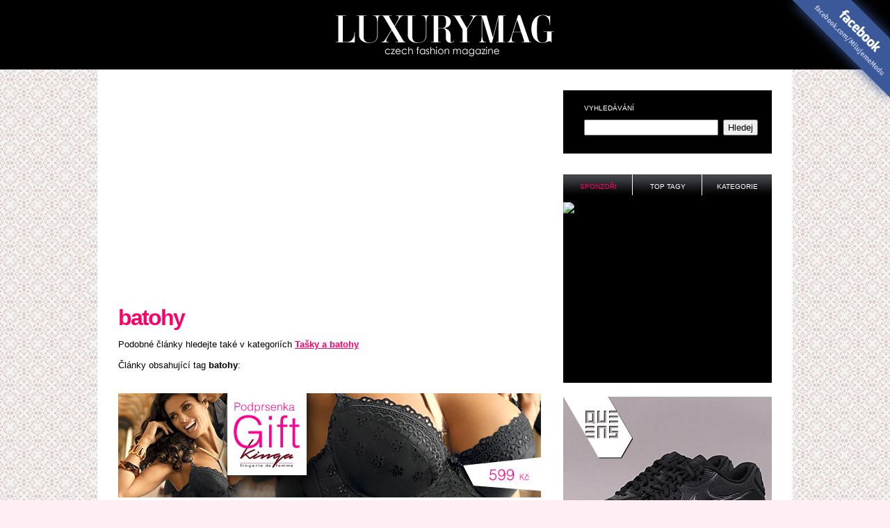

--- FILE ---
content_type: text/html; charset=UTF-8
request_url: https://www.luxurymag.cz/tagy/batohy/
body_size: 4636
content:
<!DOCTYPE html PUBLIC "-//W3C//DTD XHTML 1.0 Strict//EN" "http://www.w3.org/TR/xhtml1/DTD/xhtml1-strict.dtd">
<html xmlns="http://www.w3.org/1999/xhtml" xml:lang="cs">
<head>
	<meta http-equiv="Content-Type" content="text/html; charset=utf-8" />

	<meta name="robots" content="index, follow" />
	<meta name="author" content="all: (c) amedio.cz 2011; e-mail: info@amedio.cz" />

			<meta name="description" content="Výpis článků se štítkem batohy" />
		
			<meta name="keywords" content="batohy" />
		
			<meta property="og:title" content="batohy — LUXURYMAG" />
		
			<meta property="og:description" content="Výpis článků se štítkem batohy" />
		
			<meta property="og:image" content="https://www.luxurymag.cz/assets/clanky/2021-06/clanek11673/title_clanek11673.jpg" />
		
	<script type="text/javascript" src="/min/serve/g/default_js/1679303942/"></script>
	<link rel="stylesheet" type="text/css" href="/min/serve/g/default_css/1679303914/" />	
	
	<link rel="shortcut icon" href="/favicon.ico" />
	
	<title>batohy — LUXURYMAG</title>

</head>

<body>
	<div id='header'>		
					<p><a href='/'>Módní trendy 2018 — LUXURYMAG</a></p>
				
		<div id='logo'></div> <!-- logo -->			
	</div> <!-- header -->		

	<div id='root'>
		<div id='ad_links'><div class='content not4bbtext'><div id='ad_links'>
			<div class='content not4bbtext'>
				<script async src="//pagead2.googlesyndication.com/pagead/js/adsbygoogle.js"></script>
				<!-- Luxurymag.cz links -->
				<ins class="adsbygoogle" style="display:inline-block;width:728px;height:15px" data-ad-client="ca-pub-0888445885747128" data-ad-slot="4180694190"></ins>
				<script>
					(adsbygoogle = window.adsbygoogle || []).push({});
				</script>
			</div>
		</div></div></div>		
		<div id='window' style="position: relative;">
        
			
				<div id='leftColumn'>
						
					<div id='article'>
	<div class='heading'>
		<div id='ad_category'><div class='content not4bbtext'><div style='margin: 10px 0 0 30px;'>

<script async src="//pagead2.googlesyndication.com/pagead/js/adsbygoogle.js"></script>
<!-- Luxurymag.cz kategorie -->
<ins class="adsbygoogle"
     style="display:inline-block;width:336px;height:280px"
     data-ad-client="ca-pub-0888445885747128"
     data-ad-slot="8442690995"></ins>
<script>
(adsbygoogle = window.adsbygoogle || []).push({});
</script>

</div></div></div>		<h1>batohy</h1>	
				
			<p class='info'>Podobné články hledejte také v kategoriích					
						
							
								
						<strong><a href="/tasky-batohy/">Tašky a batohy</a></strong>
																	
						
			</p> 		
				
		<p>Články obsahující tag <strong>batohy</strong>:</p>
		<div class='cleaner'></div>		
	</div>
	
	<img style="margin:30px 0 0 30px" src="/images/banner.jpg" alt="Luxusní prádlo" />	
		
		<div class='last'>	
							<div class='item'>
					<img src="/assets/clanky/2021-06/clanek11673/small_title_clanek11673.jpg" alt="Montblanc: doplňky s puncem klasiky" />					<div class='top'>
						<h2><a title="Montblanc: doplňky s puncem klasiky" href="/novinky/11673/montblanc-doplnky-s-puncem-klasiky/">Montblanc: doplňky s puncem klasiky</a></h2>
						<p>6. července 2021</p>
					</div>		
				</div>
							<div class='item'>
					<img src="/assets/clanky/2020-02/clanek11385/small_title_clanek11385.jpg" alt="Café Evžen: „férové“ eko-oblečení" />					<div class='top'>
						<h2><a title="Café Evžen: „férové“ eko-oblečení" href="/novinky/11385/cafe-evzen-ferove-eko-obleceni/">Café Evžen: „férové“ eko-oblečení</a></h2>
						<p>16. února 2020</p>
					</div>		
				</div>
							<div class='item'>
					<img src="/assets/clanky/2019-03/clanek11188/small_title_clanek11188.jpg" alt="Multibags na IFW Amsterdam 2019 " />					<div class='top'>
						<h2><a title="Multibags na IFW Amsterdam 2019 " href="/novinky/11188/multibags-na-ifw-amsterdam-2019/">Multibags na IFW Amsterdam 2019 </a></h2>
						<p>25. března 2019</p>
					</div>		
				</div>
							<div class='item'>
					<img src="/assets/clanky/2018-11/clanek11117/small_title_clanek11117.jpg" alt="Zimní batohový speciál" />					<div class='top'>
						<h2><a title="Zimní batohový speciál" href="/novinky/11117/podzimne-zimni-batohovy-special/">Zimní batohový speciál</a></h2>
						<p>5. ledna 2019</p>
					</div>		
				</div>
							<div class='item'>
					<img src="/assets/clanky/2018-01/clanek10908/small_title_clanek10908.jpg" alt="Buďte styloví: s modními doplňky na Nila" />					<div class='top'>
						<h2><a title="Buďte styloví: s modními doplňky na Nila" href="/novinky/10908/budte-stylovi-s-modnimi-doplnky-na-nila/">Buďte styloví: s modními doplňky na Nila</a></h2>
						<p>28. února 2018</p>
					</div>		
				</div>
							<div class='item'>
					<img src="/assets/clanky/2017-09/clanek10839/small_title_clanek10839.jpg" alt="Je libo „dřevěný“ look pro podzimní čas" />					<div class='top'>
						<h2><a title="Je libo „dřevěný“ look pro podzimní čas" href="/novinky/10839/je-libo-dreveny-look-pro-podzimni-cas/">Je libo „dřevěný“ look pro podzimní čas</a></h2>
						<p>26. září 2017</p>
					</div>		
				</div>
							<div class='item'>
					<img src="/assets/clanky/2017-07/clanek10798/small_title_clanek10798.jpg" alt="I s batohem ve městě můžete obstát před módní policií" />					<div class='top'>
						<h2><a title="I s batohem ve městě můžete obstát před módní policií" href="/novinky/10798/i-s-batohem-ve-meste-muzete-obstat-pred-modni-policii/">I s batohem ve městě můžete obstát před módní policií</a></h2>
						<p>4. srpna 2017</p>
					</div>		
				</div>
							<div class='item'>
					<img src="/assets/clanky/2016-09/clanek10609/small_title_clanek10609.jpg" alt="Kultovní tašky pro dokonalý outfit od H&amp;amp;M" />					<div class='top'>
						<h2><a title="Kultovní tašky pro dokonalý outfit od H&amp;amp;M" href="/novinky/10609/kultovni-tasky-pro-dokonaly-outfit-od-h-m/">Kultovní tašky pro dokonalý outfit od H&amp;M</a></h2>
						<p>13. října 2016</p>
					</div>		
				</div>
							<div class='item'>
					<img src="/assets/clanky/2016-08/clanek10589/small_title_clanek10589.jpg" alt="Tajemství Dee &amp;amp; Ricky s Pumou!" />					<div class='top'>
						<h2><a title="Tajemství Dee &amp;amp; Ricky s Pumou!" href="/novinky/10589/tajemstvi-dee-ricky-s-pumou/">Tajemství Dee &amp; Ricky s Pumou!</a></h2>
						<p>16. září 2016</p>
					</div>		
				</div>
							<div class='item'>
					<img src="/assets/clanky/2013-04/clanek09532/small_title_clanek09532.jpg" alt="Megaskate má značkové batohy pro tebe a nejen to!" />					<div class='top'>
						<h2><a title="Megaskate má značkové batohy pro tebe a nejen to!" href="/novinky/9532/megaskate-ma-znackove-batohy-pro-tebe-a-nejen-to/">Megaskate má značkové batohy pro tebe a nejen to!</a></h2>
						<p>30. dubna 2013</p>
					</div>		
				</div>
							<div class='item'>
					<img src="/assets/clanky/2012-11/clanek09368/small_title_clanek09368.jpg" alt="Značkové batohy Dakine, Roxy, Burton a Nike" />					<div class='top'>
						<h2><a title="Značkové batohy Dakine, Roxy, Burton a Nike" href="/novinky/9368/znackove-batohy-dakine-roxy-burton-a-nike/">Značkové batohy Dakine, Roxy, Burton a Nike</a></h2>
						<p>19. listopadu 2012</p>
					</div>		
				</div>
							<div class='item'>
					<img src="/assets/clanky/2012-04/clanek09117/small_title_clanek09117.jpg" alt="Pozor, přichází skvělé trendy batohy!" />					<div class='top'>
						<h2><a title="Pozor, přichází skvělé trendy batohy!" href="/novinky/9117/pozor-prichazi-skvele-trendy-batohy/">Pozor, přichází skvělé trendy batohy!</a></h2>
						<p>21. dubna 2012</p>
					</div>		
				</div>
							<div class='item'>
					<img src="/assets/clanky/2012-03/clanek09074/small_title_clanek09074.jpg" alt="Trendy potiskem mohou být i hvězdy!" />					<div class='top'>
						<h2><a title="Trendy potiskem mohou být i hvězdy!" href="/novinky/9074/trendy-potiskem-mohou-byt-i-hvezdy/">Trendy potiskem mohou být i hvězdy!</a></h2>
						<p>24. března 2012</p>
					</div>		
				</div>
							<div class='item'>
					<img src="/assets/clanky/2012-02/clanek09034/small_title_clanek09034.jpg" alt="Semišové kabelky v zářivých barvách - to pravé pro jaro 2012" />					<div class='top'>
						<h2><a title="Semišové kabelky v zářivých barvách - to pravé pro jaro 2012" href="/novinky/9034/semisove-kabelky-v-zarivych-barvach-to-prave-pro-jaro-2012/">Semišové kabelky v zářivých barvách - to pravé pro jaro 2012</a></h2>
						<p>19. února 2012</p>
					</div>		
				</div>
							<div class='item'>
					<img src="/assets/clanky/2012-01/clanek09007/small_title_clanek09007.jpg" alt="Všehoschopné módní doplňky - Accessorize" />					<div class='top'>
						<h2><a title="Všehoschopné módní doplňky - Accessorize" href="/novinky/9007/vsehoschopne-modni-doplnky-accessorize/">Všehoschopné módní doplňky - Accessorize</a></h2>
						<p>11. února 2012</p>
					</div>		
				</div>
						<div class='cleaner'></div>
		</div>
		
		
		<div class='pager'><p><span class='empty'>&lt; Předchozí</span><span class='actPage'>1</span><a href="/tagy/batohy/page/2/">2</a><a href="/tagy/batohy/page/2/">Další &gt;</a></p></div>	
	
</div> <!-- homepage -->					
				</div> <!-- leftColumn -->
									
				<div id='rightColumn'>
					
					<div class='search'>
	<h3>Vyhledávání</h3>
	<form id="searchForm" action="/article/search/" method="post">		<fieldset>
			<input class="text" type="text" value="" name="search" id="search" />			<input class="button" type="submit" name="yt0" value="Hledej" />		</fieldset>			
	</form>
</div>

<div class='multibox'>	
			
	<h3 id='sponsor_h3' class='active' onclick='switchMultibox("sponsor");return false;'>Sponzoři</h3>
	<div id='sponsor' class='box'>
		<div class='content'>
			<div id='ad_square-top'><div class='content not4bbtext'><a href="http://www.brilianty.cz/sleva-10---na-cely-nakup-p52.html?a_box=9zwvwgdn" rel="nofollow" ><img src="https://c1018.affilbox.cz/data/kampan/1/privesky-cz-sk-300x250.jpg" width="300" height="250" alt="privesky-cz-sk-300x250.jpg" /></a></div></div>		</div>	
	</div>
	
	<h3 id='tag_h3' onclick='switchMultibox("tag");return false;'>Top tagy</h3>
	<div id='tag' class='box' style='display:none'>
		<div class='content'>
					
							
					<a class="tag-5" href="/tagy/bata/">Baťa</a> 
							
					<a class="tag-5" href="/tagy/kozacky/">kozačky</a> 
							
					<a class="tag-5" href="/tagy/ples/">ples</a> 
							
					<a class="tag-5" href="/tagy/minisukne/">minisukně</a> 
							
					<a class="tag-5" href="/tagy/damske-zimni-bundy/">dámské zimní bundy</a> 
							
					<a class="tag-5" href="/tagy/tanecni-2009/">taneční 2009</a> 
							
					<a class="tag-5" href="/tagy/kostymky/">kostýmky</a> 
							
					<a class="tag-5" href="/tagy/pro-zeny/">pro ženy</a> 
							
					<a class="tag-5" href="/tagy/damske-obleceni/">dámské oblečení</a> 
							
					<a class="tag-5" href="/tagy/zima-2010/">zima 2010</a> 
						
					</div>
	</div>
	
	<h3 id='category_h3' onclick='switchMultibox("category");return false;'>Kategorie</h3>
	<div id='category' class='box' style='display:none'>
		<div class='content'>
																			        			  
			  		<ul>			        
    			    			
  	 			<li>
  	 			     				<a href="/obuv/">Obuv</a>     			  	  				  
	    							
												        			  
			  		<ul>			        
    			    			
  	 			<li>
  	 			     				<a href="/zimni-boty/">Zimní boty</a>     			  	  				  
	    							
									        
	       		        			
  	      	</li>        		
	  	        			
  	 			<li>
  	 			     				<a href="/letni-boty/">Letní boty</a>     			  	  				  
	    							
									        
	       		        			
  	      	</li>        		
	  	        			
  	 			<li>
  	 			     				<a href="/tenisky/">Tenisky</a>     			  	  				  
	    							
									        
	       		        			
  	      	</li>        		
	  	        			
  	 			<li>
  	 			     				<a href="/kozacky/">Kozačky</a>     			  	  				  
	    							
									        
	       		        			
  	      	</li>        		
	  	        			
  	 			<li>
  	 			     				<a href="/lodicky/">Lodičky</a>     			  	  				  
	    							
									        
	       		        			
  	      	</li>        		
	  	        			
  	 			<li>
  	 			     				<a href="/ostatni-obuv/">Ostatní</a>     			  	  				  
	    							
									        
	       		</li></ul>        			
  	      	</li>        		
	  	        			
  	 			<li>
  	 			     				<a href="/kategorie/13/cestovani-a-dovolene/">Cestování a gastronomie</a>     			  	  				  
	    							
												        			  
			  		<ul>			        
    			    			
  	 			<li>
  	 			     				<a href="/cestovani/">Cestování a dovolená</a>     			  	  				  
	    							
									        
	       		        			
  	      	</li>        		
	  	        			
  	 			<li>
  	 			     				<a href="/gastronomie/">Gastronomie</a>     			  	  				  
	    							
									        
	       		</li></ul>        			
  	      	</li>        		
	  	        			
  	 			<li>
  	 			     				<a href="/damske/">Dámské oblečení</a>     			  	  				  
	    							
									        
	       		        			
  	      	</li>        		
	  	        			
  	 			<li>
  	 			     				<a href="/kategorie/3/doplnky/">Doplňky</a>     			  	  				  
	    							
									        
	       		        			
  	      	</li>        		
	  	        			
  	 			<li>
  	 			     				<a href="/kabelky/">Kabelky</a>     			  	  				  
	    							
												        			  
			  		<ul>			        
    			    			
  	 			<li>
  	 			     				<a href="/luxusni-kabelky/">Luxusní kabelky</a>     			  	  				  
	    							
									        
	       		        			
  	      	</li>        		
	  	        			
  	 			<li>
  	 			     				<a href="/modni-kabelky/">Módní kabelky</a>     			  	  				  
	    							
									        
	       		        			
  	      	</li>        		
	  	        			
  	 			<li>
  	 			     				<a href="/tasky-batohy/">Tašky a batohy</a>     			  	  				  
	    							
									        
	       		</li></ul>        			
  	      	</li>        		
	  	        			
  	 			<li>
  	 			     				<a href="/kategorie/6/modni-navrhari/">Módní značky a návrháři</a>     			  	  				  
	    							
												        			  
			  		<ul>			        
    			    			
  	 			<li>
  	 			     				<a href="/kategorie/4/znacky-a-znackove-obleceni/">Značky a značkové oblečení</a>     			  	  				  
	    							
									        
	       		</li></ul>        			
  	      	</li>        		
	  	        			
  	 			<li>
  	 			     				<a href="/kategorie/12/napoje-a-drinky/">Nápoje a drinky</a>     			  	  				  
	    							
									        
	       		        			
  	      	</li>        		
	  	        			
  	 			<li>
  	 			     				<a href="/kategorie/2/ostatni/">Ostatní</a>     			  	  				  
	    							
												        			  
			  		<ul>			        
    			    			
  	 			<li>
  	 			     				<a href="/vanocni-darky/">Vánoční dárky</a>     			  	  				  
	    							
									        
	       		        			
  	      	</li>        		
	  	        			
  	 			<li>
  	 			     				<a href="/technika/">Technika</a>     			  	  				  
	    							
									        
	       		        			
  	      	</li>        		
	  	        			
  	 			<li>
  	 			     				<a href="/kategorie/20/modni-peklo/">Módní peklo</a>     			  	  				  
	    							
									        
	       		        			
  	      	</li>        		
	  	        			
  	 			<li>
  	 			     				<a href="/auto-moto/">Auto Moto</a>     			  	  				  
	    							
									        
	       		</li></ul>        			
  	      	</li>        		
	  	        			
  	 			<li>
  	 			     				<a href="/kategorie/14/panske-obleceni/">Pánské oblečení</a>     			  	  				  
	    							
									        
	       		        			
  	      	</li>        		
	  	        			
  	 			<li>
  	 			     				<a href="/kategorie/9/parfemy-a-kosmetika/">Kosmetika</a>     			  	  				  
	    							
												        			  
			  		<ul>			        
    			    			
  	 			<li>
  	 			     				<a href="/parfemy/">Parfémy a vůně</a>     			  	  				  
	    							
									        
	       		        			
  	      	</li>        		
	  	        			
  	 			<li>
  	 			     				<a href="/kosmetika-vlasova-telova/">Vlasová i tělová</a>     			  	  				  
	    							
									        
	       		        			
  	      	</li>        		
	  	        			
  	 			<li>
  	 			     				<a href="/make-up/">Líčení a make up</a>     			  	  				  
	    							
									        
	       		        			
  	      	</li>        		
	  	        			
  	 			<li>
  	 			     				<a href="/kategorie/19/vlasy-a-ucesy/">Vlasy a účesy</a>     			  	  				  
	    							
									        
	       		</li></ul>        			
  	      	</li>        		
	  	        			
  	 			<li>
  	 			     				<a href="/plavky/">Plavky</a>     			  	  				  
	    							
									        
	       		        			
  	      	</li>        		
	  	        			
  	 			<li>
  	 			     				<a href="/kategorie/17/slevy-a-vyprodeje-obleceni/">Slevy a výprodeje</a>     			  	  				  
	    							
									        
	       		        			
  	      	</li>        		
	  	        			
  	 			<li>
  	 			     				<a href="/slunecni-bryle/">Sluneční brýle</a>     			  	  				  
	    							
									        
	       		        			
  	      	</li>        		
	  	        			
  	 			<li>
  	 			     				<a href="/spodni-pradlo/">Spodní prádlo</a>     			  	  				  
	    							
									        
	       		        			
  	      	</li>        		
	  	        			
  	 			<li>
  	 			     				<a href="/kategorie/1/sperky-a-hodinky/">Šperky a hodinky</a>     			  	  				  
	    							
									        
	       		        			
  	      	</li>        		
	  	        			
  	 			<li>
  	 			     				<a href="/jaro/">Jaro</a>     			  	  				  
	    							
								</li></ul></li></ul>						
					</div>
	</div>
</div>


<div style='margin:20px 0 0 0'>
<a href="https://ehub.cz/system/scripts/click.php?a_aid=1ed912ae&a_bid=d046f373"><img src="/assets/reklama/mona1.jpg" alt="Queens.cz" /></a>
</div>

<br />

<div id='enquiry'></div>



<div class='navigation'>
	<h3 class='no'>Navigace</h3>
	<ul>
		<li><a href="/novinky/">Archiv</a></li>
		<li><a href="/kontakt-reklama/">Kontakt a reklama</a></li>
		<li><a href="/partneri/">Partneři</a></li>
		<li><a href="/propagace/">Podpořte nás</a></li>
		<li><a href="/privacy/">Ochrana osobních údajů</a></li>
		<li><strong><a href="/feed/">RSS</a></strong></li>
	</ul>
</div>


	
					
				</div> <!-- leftColumn -->
		
				<div class='cleaner'></div>
			
					
		</div> <!-- window -->
		
		<div id='footer'>
			<p class='left'>
				<strong>LuxuryMag.cz</strong> magazín o módě, oblečení a dobrém stylu.<br />
				<span>ISSN 1803-5116</span>
			</p>
			
			<p class='right'>
				2008 &ndash; 2026<br />
				<span>Člen mediální skupiny <a href="http://www.medianest.cz/">MediaNest</a></span>
			</p>
		</div>
		
       
        
	</div> <!-- root -->


	<div id='facebook'>
		<p><a href='http://www.facebook.com/MilujemeModu'>Staň se našim fanouškem na Facebooku - facebook.com/MilujemeModu</a></p>
	</div>
		
			
	<script>
  (function(i,s,o,g,r,a,m){i['GoogleAnalyticsObject']=r;i[r]=i[r]||function(){
  (i[r].q=i[r].q||[]).push(arguments)},i[r].l=1*new Date();a=s.createElement(o),
  m=s.getElementsByTagName(o)[0];a.async=1;a.src=g;m.parentNode.insertBefore(a,m)
  })(window,document,'script','//www.google-analytics.com/analytics.js','ga');

  ga('create', 'UA-603021-75', 'auto');
  ga('send', 'pageview');

</script></body>
</html>

--- FILE ---
content_type: text/html; charset=utf-8
request_url: https://www.google.com/recaptcha/api2/aframe
body_size: 268
content:
<!DOCTYPE HTML><html><head><meta http-equiv="content-type" content="text/html; charset=UTF-8"></head><body><script nonce="_qTKm3zg8dK3LFqce8oGGA">/** Anti-fraud and anti-abuse applications only. See google.com/recaptcha */ try{var clients={'sodar':'https://pagead2.googlesyndication.com/pagead/sodar?'};window.addEventListener("message",function(a){try{if(a.source===window.parent){var b=JSON.parse(a.data);var c=clients[b['id']];if(c){var d=document.createElement('img');d.src=c+b['params']+'&rc='+(localStorage.getItem("rc::a")?sessionStorage.getItem("rc::b"):"");window.document.body.appendChild(d);sessionStorage.setItem("rc::e",parseInt(sessionStorage.getItem("rc::e")||0)+1);localStorage.setItem("rc::h",'1769104073750');}}}catch(b){}});window.parent.postMessage("_grecaptcha_ready", "*");}catch(b){}</script></body></html>

--- FILE ---
content_type: text/css; charset=utf-8
request_url: https://www.luxurymag.cz/min/serve/g/default_css/1679303914/
body_size: 8042
content:
*{margin:0;padding:0}body{height:100%;font-family:segoe ui,"Arial CE",sans-serif}html{height:100%;background:#ffeff4 url('/css/frontend/img/bg.gif')}img{border:0}fieldset{border:0}a{color:#000;text-decoration:none}a:hover{text-decoration:underline}div.lead_banner{height:100px;padding:10px
0;width:100%;background:#000}div.lead_banner
div{width:745px;margin:0
auto}div#root{width:1000px;text-align:center;margin:0
auto;background-color:#fff;border-top:1px solid white}div#header{height:100px;background:#000 url('/css/frontend/img/logo.gif') no-repeat center top;text-align:left;position:relative}div#header
#logo{width:314px;height:100px;cursor:pointer;margin:0
auto}div#header h1, div#header
p{display:none}div#window{margin:10px
0 0 0;text-align:left}div#leftColumn{width:640px;float:left}div#rightColumn{width:300px;float:right;margin:0
30px 0 0}div#rightColumn
div.multibox{width:300px;height:300px;background:#000 url('/css/frontend/img/multibox-pattern.gif') repeat-x left top;position:relative}div#rightColumn div.multibox
h3{height:30px;line-height:35px;text-align:center;font-size: .65em;font-weight:normal;color:#fff;text-transform:uppercase;cursor:pointer}div#rightColumn div.multibox
h3.active{color:#f06}div#rightColumn div.multibox
h3#sponsor_h3{position:absolute;left:0;top:0;width:100px;height:30px;background:url('/css/frontend/img/multibox-dot.gif') repeat-y right top}div#rightColumn div.multibox
h3#tag_h3{position:absolute;left:100px;top:0;width:100px;height:30px;background:url('/css/frontend/img/multibox-dot.gif') repeat-y right top}div#rightColumn div.multibox
h3#category_h3{position:absolute;left:200px;top:0;width:100px;height:30px}div#rightColumn div.multibox
#sponsor{position:absolute;top:30px;left:0;width:300px;height:270px;overflow:hidden}div#rightColumn div.multibox #sponsor
.content{margin:10px
0 12px 0}div#rightColumn div.multibox #sponsor
p{color:#6f6f6f;font-size: .65em;font-weight:normal;margin:0
0 0 23px}div#rightColumn div.multibox
#tag{overflow:auto;position:absolute;top:30px;left:0;width:300px;height:270px}div#rightColumn div.multibox #tag
.content{margin:30px}div#rightColumn div.multibox #tag
a{color:#f06;text-decoration:underline}div#rightColumn div.multibox #tag a:hover{text-decoration:none}div#rightColumn div.multibox
#category{overflow:auto;position:absolute;top:30px;left:0;width:300px;height:270px}div#rightColumn div.multibox #category
.content{margin:25px
30px 0 30px;padding:0
0 30px 0;font-size: .8em}div#rightColumn div.multibox #category
ul{list-style-type:none;margin:0;font-size:1em}div#rightColumn div.multibox #category ul
ul{margin:0
0 0 10px !important}div#rightColumn div.multibox #category ul li
a{display:block;line-height:26px;color:#f06;text-decoration:none}div#rightColumn div.multibox #category ul li a:hover{color:#fff}div#rightColumn
div.enquiry{padding:30px;background-color:#000;margin:30px
0 0 0}div#rightColumn div.enquiry
h3{font-size: .65em;color:#fff;font-weight:normal;text-transform:uppercase;margin:0}div#rightColumn div.enquiry
h4{margin:11px
0 0 0;color:#fff;font-size:1em;font-weight:bold}div#rightColumn div.enquiry
.box{margin:8px
0 0 0;width:240px}div#rightColumn div.enquiry .box
a{color:#f06;text-decoration:underline;font-weight:bold;font-size: .8em}div#rightColumn div.enquiry .box a:hover{color:#fff;text-decoration:none}div#rightColumn div.enquiry .box
span{color:#fff;font-size: .8em}div#rightColumn div.enquiry .box
.bar{height:12px;width:240px;background:#000 url('/css/frontend/img/enquiry-pattern.gif') repeat-x left top;margin:0
0 7px 0}div#rightColumn div.enquiry .box .bar
.in{height:12px;background:url('/css/frontend/img/enquiry-pol.gif') repeat-x left top}div#rightColumn
div.search{padding:20px
0 26px 30px;background-color:#000;margin:0
0 30px 0}div#rightColumn div.search
h3{font-size: .65em;color:#fff;font-weight:normal;text-transform:uppercase;margin:0}div#rightColumn div.search
form{margin:11px
0 0 0}div#rightColumn div.search
input.text{padding:2px;width:185px}div#rightColumn div.search
input.button{padding:2px
5px 2px 5px;margin:0
0 0 3px}div#rightColumn
div.editorial{padding:0;background:#000 url('/css/frontend/img/luxurymag.jpg') no-repeat left top;margin:30px
0 0 0;height:420px}div#rightColumn div.editorial
p{color:#999;font-size: .7em;padding:70px
30px 0 30px;line-height:1.8em}div#rightColumn div.editorial p
a{color:#999;text-decoration:underline}div#rightColumn div.editorial p a:hover{text-decoration:none}div#rightColumn
div.navigation{padding:20px
0 20px 30px;background-color:#f06;margin:30px
0 0 0;color:#fff}div#rightColumn div.navigation
ul{margin:0;list-style-type:none;font-size: .7em}div#rightColumn div.navigation ul
li{line-height:2em}div#rightColumn div.navigation ul li
a{color:#fff;text-transform:uppercase;text-decoration:none}div#rightColumn div.navigation ul li a:hover{color:#000}div#rightColumn
div.affiliate{margin:30px
0 0 0}div#footer{margin:0
0 0 0;height:85px;background:#000}div#footer
p.left{width:450px;float:left;text-align:left;margin:26px
0 0 20px;font-size: .7em;color:#fff;line-height:1.4em}div#footer
p.right{width:450px;float:right;text-align:right;margin:26px
20px 0 0;font-size: .7em;color:#fff;line-height:1.4em}div#footer p
span{color:#fff}div#footer p
a{text-decoration:underline;color:#fff}div#footer p a:hover{text-decoration:none;color:#fff}div#article{margin:0}div#article
.like{width:92px;float:right;margin:20px
0 0 20px}div#article
.articleFoot{margin:20px
0 20px 30px;border-top:1px solid #e5e5e5;padding:15px
25px 0 25px;font-size: .7em;color:#919191}div#article .articleFoot
a{color:#919191;text-decoration:underline}div#article .articleFoot a:hover{text-decoration:none}div#article
div.first{margin:0}div#article div.first
div.image{overflow:hidden;width:640px;height:300px;cursor:pointer}div#article div.first
h2{font-size:1.9em;line-height:1.2em;font-weight:bold;margin:22px
0 15px 30px}div#article div.first h2
a{color:#000;text-decoration:none;letter-spacing:-2px;border-bottom:1px dotted #999}div#article div.first h2 a:hover{text-decoration:none;color:#000;border-bottom:0}div#article div.first
p.tags{margin:2px
0 0 30px;color:#999;font-size: .7em}div#article div.first p.tags
a{font-weight:bold;color:#999;text-decoration:none}div#article div.first p.tags a:hover{color:#fff;background-color:#f06}div#article div.first
p.text{margin:11px
0 0 30px;color:#000;font-size: .8em;line-height:1.6em}div#article
div.last{margin:27px
0 0 20px;text-align:left}div#article div.last
div.item{float:left;margin:0
0 10px 10px;width:196px;height:210px;cursor:pointer}div#article div.last
h4{width:100%;color:#a5a5a5;font-size: .95em;font-weight:bold;margin:-9px 0 19px 10px}div#article div.last div.item
img{width:196px;height:92px;display:block}div#article div.last div.item
div.top{margin:10px
0 0 0;height:88px;padding:10px}div#article div.last div.item
h2{font-size:1.15em;line-height: .85em;letter-spacing:-1px}div#article div.last div.item h2
a{color:#000;text-decoration:none}div#article div.last div.item
p{color:#999;font-size: .65em;margin:5px
0 0 0}div#article
.itemCategory{margin:0
0 10px 30px !important}div#article
div.howSearch{padding:30px;margin:30px
0 30px 30px;background:#000}div#article div.howSearch
h3{font-size: .65em;font-weight:normal;text-transform:uppercase;color:#fff;margin:0}div#article div.howSearch
p{margin:15px
0 0 0;font-size: .7em;line-height:1.85em;color:#fff}div#article div.howSearch p
a{color:#ddd}div#article div.howSearch p a:hover{color:#000;background-color:#ddd}div#article
div.main{margin:0}div#article div.main
div.image{overflow:hidden;width:640px;height:300px}div#article div.main
h1{font-size:1.6em;line-height:1.2em;letter-spacing:-2px;margin:15px
0 15px 30px;color:#000}div#article div.main
p.tags{margin:2px
0 0 30px;color:#999;font-size: .7em}div#article div.main p.tags
a{font-weight:bold;color:#999;text-decoration:none}div#article div.main p.tags a:hover{color:#fff;background-color:#f06}div#article div.main p.tags a:hover{color:#fff;background-color:#f06}div#article div.main
div.text{margin:20px
0 0 30px}div#article div.main div.text
img{max-width:610px;width:expression(this.width > 610 ? 610 : true)}div#article div.main div.text ol, div#article div.main div.text
ul{margin:10px
0 10px 20px;font-size: .8em}div#article div.main div.text
li{line-height:1.5em}.imgLeft{float:left;margin:0
15px 15px 0}.imgRight{float:right}div#article div.main div.text
h2{margin:10px
0 15px 0;font-size:1.2em;color:#333;line-height:1.8em}div#article div.main div.text
h3{margin:10px
0 15px 0;font-size:1em;color:#333;line-height:1.8em}div#article div.main div.text
p{margin:10px
0 15px 0;font-size: .8em;line-height:1.5em}div#article div.main div.text
a{color:#f06;text-decoration:underline}div#article div.main div.text a:hover{color:#fff;background:#f06;text-decoration:none}div#article div.main div.text
hr{margin-top:5px;height:1px;border:0;border-top:1px solid #e5e5e5}div#article div.main div.text
table{margin:20px
0 20px 0;border-left:1px solid #666;border-top:1px solid #666;border-collapse:collapse;font-size: .75em}div#article div.main div.text table
th{padding:5px;background-color:#eee;border-right:1px solid #666;border-bottom:1px solid #666}div#article div.main div.text table
td{padding:5px;border-right:1px solid #666;border-bottom:1px solid #666}div#article div.main
p.author{padding:11px
0 0 0;text-align:right;font-size: .75em}div#article div.main p.author
a{font-style:normal;color:#f06;text-decoration:underline}div#article div.main p.author a:hover{background-color:#f06;color:#fff;text-decoration:none}div#article
div.forum{height:131px;border-top:1px solid #e5e5e5;background:url('/css/frontend/img/forumbg.gif') #f5f5f5 no-repeat center bottom;margin:20px
0 0 30px}div#article div.forum
p{color:#666;font-size: .8em;line-height:1.55em;margin:30px
140px 0 25px}div#article div.forum p
a{color:#f06;text-decoration:underline}div#article div.forum p a:hover{color:#fff;background-color:#f06;text-decoration:none}div#article
div.forum{height:131px;border-top:1px solid #e5e5e5;background:url('/css/frontend/img/forumbg.gif') #f5f5f5 no-repeat center bottom;margin:20px
0 0 30px}div#article div.heading
h1{font-size:2em;letter-spacing:-2px;margin:15px
0 0 30px;color:#f06}div#article div.heading
h1.winter{color:#085f7c;background:#3cf;font-family:'Georgia';font-weight:normal;padding:10px;letter-spacing:0;margin:0
0 0 30px}div#article div.heading
p{color:#000;font-size: .8em;line-height:1.6em;margin:10px
0 0 30px}div#article div.heading p
a{color:#f06;text-decoration:underline}div#article div.heading p a:hover{text-decoration:none;background-color:#f06;color:#fff}div#article div.heading
div.advertising{margin:0
0 0 30px}div#article div.heading div.advertising
p{margin:0
!important;font-size: .6em;color:#666}div#article
.collectionHeading{border:5px
solid #ebeae4;margin:-11px 19px 14px 19px !important}div#article
.swimsuit{background:url('/css/frontend/collection/swimsuit.jpg') no-repeat left top}div#article
.summer{background:url('/css/frontend/collection/summer.jpg') no-repeat left top}div#article
.spring{background:url('/css/frontend/collection/spring.jpg') no-repeat left top}div#article
.winter{background:url('/css/frontend/collection/winter.jpg') no-repeat left top}div#article
.autumn{background:url('/css/frontend/collection/autumn.jpg') no-repeat left top}div#article .collectionHeading
.ad{float:left;width:340px;margin:0
0 0 340px;padding:0}div#article .collectionHeading .ad
div{margin:0
!important}div#article .collectionHeading
.text{float:right;width:250px;height:320px;margin:0
15px 0 0;overflow:auto}div#article
h1.swimsuit{width:121px;height:46px;overflow:hidden;background:url('/css/frontend/collection/heading/swimsuit.gif') no-repeat left top;margin:20px
15px 0 94px;text-indent:-500px}div#article
h1.summer{width:204px;height:35px;overflow:hidden;background:url('/css/frontend/collection/heading/summer.gif') no-repeat left top;margin:20px
15px 0 22px;text-indent:-500px}div#article
h1.spring{width:210px;height:46px;overflow:hidden;background:url('/css/frontend/collection/heading/spring.gif') no-repeat left top;margin:20px
15px 0 15px;text-indent:-500px}div#article
h1.winter{width:223px;height:35px;overflow:hidden;background:url('/css/frontend/collection/heading/winter.gif') no-repeat left top;margin:20px
15px 0 5px;text-indent:-500px}div#article
h1.autumn{width:230px;height:39px;overflow:hidden;background:url('/css/frontend/collection/heading/autumn.gif') no-repeat left top;margin:20px
15px 0 0;text-indent:-500px}div#article .collectionHeading .text
p{font-size: .75em;color:#666;line-height:1.95em;text-align:right;margin:15px
20px 10px 0}div#article .collectionHeading .text p
a{color:#666;text-decoration:underline}div#article .collectionHeading .text p a:hover{text-decoration:none}div#article
div.archivePeriod{margin:0
30px 20px 30px}div#article div.archivePeriod
h4{margin-bottom:10px}div#article div.archivePeriod
ul{list-style:none}div#article div.archivePeriod ul
li{font-size: .85em;line-height:1.5em}div#article div.archivePeriod ul li
a{color:#f06;text-decoration:underline}div#article div.archivePeriod ul li a:hover{color:#fff;background:#f06}div#static{margin:0
0 0 30px}div#static
h1{font-size:2em;letter-spacing:-2px;margin:5px
0 10px 0;color:#f06}div#static
h2{font-size:1.6em;letter-spacing:-2px;margin:0
0 15px 0;color:#f06}div#static
h3{font-size:1.3em;letter-spacing:-1px;margin:0
0 15px 0;color:#f06}div#static
h4{font-size:1em;letter-spacing:-1px;margin:0
0 15px 0;color:#f06}div#static
p{color:#000;font-size: .9em;line-height:1.55em;margin:0
0 15px 0}div#static
p.small{color:#999;font-size: .7em;line-height:1.6em;margin:0
0 15px 0}div#static
code{background-color:#ededed;font-size: .7em;line-height:1.6em;display:block;font-family:'Arial',sans-serif;padding:5px;color:#000;margin:0
0 15px 0}div#static p
a{color:#f06;text-decoration:underline}div#static p a:hover{text-decoration:none;background-color:#f06;color:#fff}div#static
ul.top{margin:20px
0 0 0;list-style-type:none;font-size: .8em}div#static ul.top li
a{color:#f06;text-decoration:underline}div#static ul.top li a:hover{background-color:#f06;text-decoration:none;color:#fff}div#static div.links
.item{float:left;margin:20px
15px 0 15px;width:120px;height:200px}div#static div.links
.item{font-size: .7em}div#static div.links .item
img{display:block}div#static div.links .item
h2{margin:5px
0 0 0;font-size:1em;letter-spacing:0}div#static div.links .item h2
a{color:#f06;text-decoration:underline}div#static div.links .item h2 a:hover{text-decoration:none;background-color:#f06;color:#fff}div#static div.links .item p
a{color:#000}div#static div.links .item p a:hover{color:#fff}div#static
table.newsletter{border-collapse:collapse;font-size: .8em;margin:15px
30px 30px 0}div#static table.newsletter
td{padding:5px}div#static table.newsletter td
div.errorMessage{padding:5px;background-color:#f06;color:#fff;margin:5px
0 0 0}div#static table.newsletter
input{padding:5px}div#static table.newsletter
a{color:#f06;text-decoration:underline}div#static table.newsletter a:hover{text-decoration:none;background-color:#f06;color:#fff}div#event{margin:-30px 0 0 0}div#event
h1{width:1000px;height:210px;text-indent:-1000px;overflow:hidden;background:url('/css/frontend/img/event-pattern.jpg') no-repeat left top}div#event
h4{font-size: .9em;font-weight:bold;margin:4px
0 0 29px}div#event
h2{font-size:1.5em;font-weight:bold;margin:24px
0 0 0}div#event
p{margin:10px
0 0 0;line-height:1.2em;font-size: .7em}div#event
div.boxes{margin:0
30px 0 30px;width:940px}div#event div.boxes
.left{width:540px;float:left}div#event div.boxes
.right{width:370px;height:500px;background:url('/css/frontend/img/vip-pattern.jpg') no-repeat left top;float:right;margin:10px
0 0 0}div#event
table.event{border-collapse:collapse;font-size: .75em;margin:14px
0 0 0}div#event table.event
td.label{padding:5px
0 7px 0}div#event table.event td.label
label{font-size: .9em;font-weight:bold}div#event table.event
td.value{padding:0
10px 0 0}div#event table.event td.value input.error, div#event table.event td.value
textarea.error{border:1px
solid red !important}div#event table.event td.value
div.errorMessage{color:red !important;font-weight:bold;margin:5px
0 0 0}div#event table.event td.value
input.big{width:290px;padding:2px}div#event table.event td.value
input.medium{width:120px;padding:2px}div#event table.event td.value
input.large{width:190px;padding:2px}div#event table.event td.value
textarea{width:290px;height:120px;padding:2px;font-family:sans-serif}div#event table.event td.value
div.checkbox{width:15px;float:left;margin:15px
0 0 0}div#event table.event td.value
div.text{margin:15px
0 0 20px}div#event table.event td.value div.text
label{color:#f06;font-size: .9em}div#event table.event td.value div.text
p{margin:0px;line-height:2em;font-size: .9em}div#event table.event
td.submit{padding:15px
0 0 0}div#event table.event td.submit
input{padding:5px
10px 5px 10px}div#event
p.footText{margin:30px
30px 0 30px;line-height:1.6em;font-size: .7em}div#event p.footText
a{text-decoration:underline}div#event p.footText a:hover{text-decoration:none}div#event p.footText
a.link{font-weight:bold;text-decoration:underline;background-color:#ffc;padding:2px
4px 2px 4px}div#event p.footText a.link:hover{text-decoration:none}div#event
h3{font-size:1.3em;letter-spacing:-1px;margin:10px
0 10px 30px;color:#f06}div#event
div.list{margin:30px
30px 0 30px;border-bottom:1px solid #ccc}div#event div.list
.item{width:200px;height:360px;margin:0
40px 0 0;float:left}div#event div.list .item
.image{width:200px;height:240px;background-color:#f06}div#event div.list
.last{margin:0
!important}div#event div.list
h3{font-size:1em;margin:5px
0 5px 0;color:#333}div#event div.list h3
a{text-decoration:underline}div#event div.list h3 a:hover{text-decoration:none}div#event div.boxes
.text{margin:13px
0 0 0}div#event div.boxes .text
p{font-size: .75em;margin:0
0 20px 0;line-height:1.7em}div#event div.boxes .text p
a{text-decoration:underline}div#event div.boxes .text
p.red{font-weight:bold;color:#f33}div#event div.boxes .text p.red
a{color:#f33}div#event div.boxes .text p a:hover{text-decoration:none}div#event div.boxes .text
div.input{margin:0
0 16px 0}div#event div.boxes .text div.input
input{width:500px;padding:2px}div#event
div.detail{margin:30px
30px 0 30px;border-bottom:1px solid #ccc}div#event div.detail
.left{width:530px;margin:0
0 40px 0;border-right:1px solid #ccc;float:left}div#event div.detail .left
.image{width:200px;float:left}div#event div.detail .left
.body{width:269px;float:right;margin:0
31px 0 0}div#event div.detail .left .body
h2{margin:-4px 0 0 0;font-size:1.1em}div#event div.detail .left .body h2
a{text-decoration:underline}div#event div.detail .left .body h2 a:hover{text-decoration:none}div#event div.detail .left .body
p{font-size: .7em;line-height:1.8em;color:#333}div#event div.detail
.right{width:335px;margin:0
60px 40px 0;float:right}div#event div.detail .right
p{font-size: .65em !important;color:#666;padding:0
0 0 8px}div#event
div.eventPager{padding:0;font-size:1.3em;height:40px}div#event div.eventPager
div.pager{margin:0
!important}div.pager{margin:0
30px 30px 30px;font-size: .8em}div.pager
span{float:left;display:block;border:1px
solid #efefef;height:26px;line-height:26px;margin-right:2px;padding:0
10px 0 10px}div.pager
span.empty{padding:0
10px 0 10px}div.pager
a{padding:0
10px 0 10px;text-decoration:none;border:1px
solid #efefef;height:26px;line-height:26px;float:left;display:block;margin-right:2px;color:#f06}div.pager a:hover{color:#fff;background:#f06}.tag-10{font-size:1.8em !important}.tag-9{font-size:1.6em !important}.tag-8{font-size:1.4em !important}.tag-7{font-size:1.2m !important}.tag-6{font-size:1em !important}.tag-5{font-size: .95em !important}.tag-4{font-size: .9em !important}.tag-3{font-size: .85em !important}.tag-2{font-size: .8em !important}.tag-1{font-size: .7em !important}#adfox-l2{font-size:12px !important;margin-bottom:10px !important;margin-left:100px}#adfox-l2
h2{font-size: .9em !important;margin-bottom:15px !important;background:none !important}#adfox-l2 h2
a{color:#999 !important;background:none !important;padding:0
!important;text-decoration:underline !important}#adfox-l2
h3{font-size:1em !important;background:none !important}#adfox-l2 h3
a{background:none !important;padding:0
!important;margin:0
!important;text-decoration:underline !important;color:#65bae3}#adfox-l2 h3 a:hover{color:#65bae3 !important;text-decoration:none !important}#adfox-l2
a{color:#000}#adfox-l2
p{font-size: .9em !important;margin:0
0 10px 0 !important;color:#000 !important}.adfox-box{margin-bottom:10px !important}.adfox-box div
a{font-size: .8em;color:#333 !important}.adfox-box div a:hover{color:#333 !important}.vanoceGuide{margin-top:-20px}.vanoceGuide
h1{display:block;height:160px;width:1000px;margin:0
!important;padding:0
!important;overflow:hidden;text-indent:-2000px;background:url('/css/frontend/img/vanoce/headline.jpg') no-repeat}.vanoceGuide
ul{list-style:none;margin-top:-6px;margin-left:20px}.vanoceGuide ul
li{float:left;width:220px;height:300px;margin:0
25px 26px 0}.vanoceGuide ul li
a{display:block;width:220px;height:300px;overflow:hidden;text-indent:-400px}.vanoceGuide li.parfemy
a{background:url('/css/frontend/img/vanoce/parfemy_a.jpg') no-repeat}.vanoceGuide li.parfemy a:hover{background:url('/css/frontend/img/vanoce/parfemy_ahover.jpg') no-repeat}.vanoceGuide li.sperky
a{background:url('/css/frontend/img/vanoce/sperky_a.jpg') no-repeat}.vanoceGuide li.sperky a:hover{background:url('/css/frontend/img/vanoce/sperky_ahover.jpg') no-repeat}.vanoceGuide li.hodinky
a{background:url('/css/frontend/img/vanoce/hodinky_a.jpg') no-repeat}.vanoceGuide li.hodinky a:hover{background:url('/css/frontend/img/vanoce/hodinky_ahover.jpg') no-repeat}.vanoceGuide li.moda
a{background:url('/css/frontend/img/vanoce/moda_a.jpg') no-repeat}.vanoceGuide li.moda a:hover{background:url('/css/frontend/img/vanoce/moda_ahover.jpg') no-repeat}.vanoceGuide li.ulice
a{background:url('/css/frontend/img/vanoce/ulice_a.jpg') no-repeat}.vanoceGuide li.ulice a:hover{background:url('/css/frontend/img/vanoce/ulice_ahover.jpg') no-repeat}.vanoceGuide li.pradlo
a{background:url('/css/frontend/img/vanoce/pradlo_a.jpg') no-repeat}.vanoceGuide li.pradlo a:hover{background:url('/css/frontend/img/vanoce/pradlo_ahover.jpg') no-repeat}.vanoceGuide li.zazitky
a{background:url('/css/frontend/img/vanoce/zazitky_a.jpg') no-repeat}.vanoceGuide li.zazitky a:hover{background:url('/css/frontend/img/vanoce/zazitky_ahover.jpg') no-repeat}.vanoceGuide li.nabytek
a{background:url('/css/frontend/img/vanoce/nabytek_a.jpg') no-repeat}.vanoceGuide li.nabytek a:hover{background:url('/css/frontend/img/vanoce/nabytek_ahover.jpg') no-repeat}.vanoceGuide
p{border-top:1px solid #dad9ff;margin:0
20px 0 20px;padding:20px
20px 20px 20px;font-size: .8em;line-height:1.8em;color:#757575}.no{display:none !important}p.info{margin:20px
0 20px 30px;color:#999}.cleaner{clear:both;height:0 !important;line-height:0 !important;width:0 !important;border:0
!important;font-size:1px}p.adsenseText{color:#666;font-size: .7em;line-height:1.6em;margin:0
0 0 5px}#facebook{position:absolute;top:0;right:0;overflow:hidden;width:157px;height:157px}#facebook
a{display:block;width:157px;height:157px;overflow:hidden;text-indent:-600px;background:url('/css/frontend/img/fb.png') no-repeat}.bannnerHomepage{margin:20px
0 20px 30px}#winterBanner{margin:30px
0 0 0}#winterBanner
a{display:block;width:300px;height:70px;overflow:hidden;text-indent:-400px;background:url('/css/frontend/img/banner/zima.gif') no-repeat left top}#promBanner{margin:30px
0 0 0}#promBanner
a{display:block;width:300px;height:80px;overflow:hidden;text-indent:-400px;background:url('/css/frontend/img/banner/year.gif') no-repeat left top}#christmasBanner{margin:10px
0 0 0}#christmasBanner
a{display:block;width:330px;height:160px;overflow:hidden;text-indent:-400px;background:url('/css/frontend/img/banner/vanoce.jpg') no-repeat left top}#christmasBanner a:hover{opacity: .8;filter:alpha (opacity=80)}div#partneri{margin:30px
0 0 -30px;padding:0
!important}.partner{float:left;overflow:hidden;margin:0
0 30px 30px;_margin:0
15px 30px 15px;width:183px}.partner
img{display:block;margin:0
!important}.partner
h4{text-align:center;font-size: .75em;color:#000 !important;margin:15px
0 0 0 !important}.partner
p{text-align:center;font-size: .75em !important;margin:5px
0 0 0 !important}.partner p
a{color:#000 !important}.partner p a:hover{background:#fff !important}.promHead{width:961px;height:331px;background:url('/data/extra/ples-saty.jpg') no-repeat #ebeae4;margin:-10px 20px 20px 20px;position:relative}.promHead
h1{display:none}.promHead
p{position:absolute;top:90px;text-align:right;right:45px;width:245px;font-size: .8em;line-height:1.7em;color:#666}.adsense{position:absolute;top:30px;left:300px;background:#fff;width:336px;height:280px}.prom-dress{width:172px;height:400px;float:left;margin:0
0 20px 20px}.prom-dress
img{width:172px;height:250px}.prom-dress
a.buy{display:block;width:172px;height:30px;margin:0;margin-top:-4px;padding:0;line-height:30px;text-align:center;background:#000;color:#fff;font-family:'Georgia';font-size:0.8em;text-decoration:underline}.prom-dress a.buy:hover{text-decoration:none}.prom-dress
p{margin:15px
0 0 0;font-size:0.7em;width:160px}.prom-dress
p.price{margin-top:10px;font-family:'Georgia';font-size:1.3em}.prom-dress
p.seller{margin-top:2px;font-size:0.6em;color:#666}.prom-dress p.seller
a{color:#666;text-decoration:underline}.prom-dress p.seller a:hover{text-decoration:none}div.poradna{background:#b5dcff;text-align:center;margin-bottom:30px;padding:16px
0;color:#1255a6;font-size: .8em;font-weight:bold}a.mybutton{font-weight:normal;margin-left:10px;background-color:#52a8e8;background-image:-webkit-gradient(linear, left top, left bottom, color-stop(0%, #52a8e8), color-stop(100%, #377ad0));background-image:-webkit-linear-gradient(top, #52a8e8, #377ad0);background-image:-moz-linear-gradient(top, #52a8e8, #377ad0);background-image:-ms-linear-gradient(top, #52a8e8, #377ad0);background-image:-o-linear-gradient(top, #52a8e8, #377ad0);background-image:linear-gradient(top, #52a8e8, #377ad0);border-top:1px solid #4081af;border-right:1px solid #2e69a3;border-bottom:1px solid #20559a;border-left:1px solid #2e69a3;border-radius:12px;-webkit-box-shadow:inset 0 1px 0 0 #72b9eb, 0 1px 2px 0 #b3b3b3;box-shadow:inset 0 1px 0 0 #72b9eb, 0 1px 2px 0 #b3b3b3;color:#fff;font:normal 11px/1 "lucida grande", sans-serif;padding:6px
10px;text-align:center;text-shadow:0 -1px 1px #3275bc;width:112px;-webkit-background-clip:padding-box}a.mybutton:hover{text-decoration:none;background-color:#3e9ee5;background-image:-webkit-gradient(linear, left top, left bottom, color-stop(0%, #3e9ee5), color-stop(100%, #206bcb));background-image:-webkit-linear-gradient(top, #3e9ee5 0%, #206bcb 100%);background-image:-moz-linear-gradient(top, #3e9ee5 0%, #206bcb 100%);background-image:-ms-linear-gradient(top, #3e9ee5 0%, #206bcb 100%);background-image:-o-linear-gradient(top, #3e9ee5 0%, #206bcb 100%);background-image:linear-gradient(top, #3e9ee5 0%, #206bcb 100%);border-top:1px solid #2a73a6;border-right:1px solid #165899;border-bottom:1px solid #07428f;border-left:1px solid #165899;-webkit-box-shadow:inset 0 1px 0 0 #62b1e9;box-shadow:inset 0 1px 0 0 #62b1e9;cursor:pointer;text-shadow:0 -1px 1px #1d62ab;-webkit-background-clip:padding-box}a.mybutton:active{background:#3282d3;border:1px
solid #154c8c;border-bottom:1px solid #0e408e;-webkit-box-shadow:inset 0 0 6px 3px #1657b5, 0 1px 0 0 white;box-shadow:inset 0 0 6px 3px #1657b5, 0 1px 0 0 white;text-shadow:0 -1px 1px #2361a4;-webkit-background-clip:padding-box}a.mybutton::-moz-focus-inner{border:0;padding:0}.ui-helper-hidden{display:none}.ui-helper-hidden-accessible{position:absolute !important;clip:rect(1px 1px 1px 1px);clip:rect(1px,1px,1px,1px)}.ui-helper-reset{margin:0;padding:0;border:0;outline:0;line-height:1.3;text-decoration:none;font-size:100%;list-style:none}.ui-helper-clearfix:after{content:".";display:block;height:0;clear:both;visibility:hidden}.ui-helper-clearfix{display:inline-block}/*\*/* html .ui-helper-clearfix{height:1%}.ui-helper-clearfix{display:block}/**/.ui-helper-zfix{width:100%;height:100%;top:0;left:0;position:absolute;opacity:0;filter:Alpha(Opacity=0)}.ui-state-disabled{cursor:default !important}.ui-icon{display:block;text-indent:-99999px;overflow:hidden;background-repeat:no-repeat}.ui-widget-overlay{position:absolute;top:0;left:0;width:100%;height:100%}.ui-widget{font-family:Verdana,Arial,sans-serif;font-size: .75em}.ui-widget .ui-widget{font-size:1em}.ui-widget input, .ui-widget select, .ui-widget textarea, .ui-widget
button{font-family:Verdana,Arial,sans-serif;font-size:1em}.ui-widget-content{border:1px
solid #aaa;background:#fff url(/css/ui/smoothness/images/ui-bg_flat_75_ffffff_40x100.png) 50% 50% repeat-x;color:#222}.ui-widget-content
a{color:#222}.ui-widget-header{border:1px
solid #aaa;background:#ccc url(/css/ui/smoothness/images/ui-bg_highlight-soft_75_cccccc_1x100.png) 50% 50% repeat-x;color:#222;font-weight:bold}.ui-widget-header
a{color:#222}.ui-state-default, .ui-widget-content .ui-state-default, .ui-widget-header .ui-state-default{border:1px
solid #d3d3d3;background:#e6e6e6 url(/css/ui/smoothness/images/ui-bg_glass_75_e6e6e6_1x400.png) 50% 50% repeat-x;font-weight:normal;color:#555}.ui-state-default a, .ui-state-default a:link, .ui-state-default a:visited{color:#555;text-decoration:none}.ui-state-hover, .ui-widget-content .ui-state-hover, .ui-widget-header .ui-state-hover, .ui-state-focus, .ui-widget-content .ui-state-focus, .ui-widget-header .ui-state-focus{border:1px
solid #999;background:#dadada url(/css/ui/smoothness/images/ui-bg_glass_75_dadada_1x400.png) 50% 50% repeat-x;font-weight:normal;color:#212121}.ui-state-hover a, .ui-state-hover a:hover{color:#212121;text-decoration:none}.ui-state-active, .ui-widget-content .ui-state-active, .ui-widget-header .ui-state-active{border:1px
solid #aaa;background:#fff url(/css/ui/smoothness/images/ui-bg_glass_65_ffffff_1x400.png) 50% 50% repeat-x;font-weight:normal;color:#212121}.ui-state-active a, .ui-state-active a:link, .ui-state-active a:visited{color:#212121;text-decoration:none}.ui-widget :active{outline:none}.ui-state-highlight, .ui-widget-content .ui-state-highlight, .ui-widget-header .ui-state-highlight{border:1px
solid #fcefa1;background:#fbf9ee url(/css/ui/smoothness/images/ui-bg_glass_55_fbf9ee_1x400.png) 50% 50% repeat-x;color:#363636}.ui-state-highlight a, .ui-widget-content .ui-state-highlight a,.ui-widget-header .ui-state-highlight
a{color:#363636}.ui-state-error, .ui-widget-content .ui-state-error, .ui-widget-header .ui-state-error{border:1px
solid #cd0a0a;background:#fef1ec url(/css/ui/smoothness/images/ui-bg_glass_95_fef1ec_1x400.png) 50% 50% repeat-x;color:#cd0a0a}.ui-state-error a, .ui-widget-content .ui-state-error a, .ui-widget-header .ui-state-error
a{color:#cd0a0a}.ui-state-error-text, .ui-widget-content .ui-state-error-text, .ui-widget-header .ui-state-error-text{color:#cd0a0a}.ui-priority-primary, .ui-widget-content .ui-priority-primary, .ui-widget-header .ui-priority-primary{font-weight:bold}.ui-priority-secondary, .ui-widget-content .ui-priority-secondary,  .ui-widget-header .ui-priority-secondary{opacity: .7;filter:Alpha(Opacity=70);font-weight:normal}.ui-state-disabled, .ui-widget-content .ui-state-disabled, .ui-widget-header .ui-state-disabled{opacity: .35;filter:Alpha(Opacity=35);background-image:none}.ui-icon{width:16px;height:16px;background-image:url(/css/ui/smoothness/images/ui-icons_222222_256x240.png)}.ui-widget-content .ui-icon{background-image:url(/css/ui/smoothness/images/ui-icons_222222_256x240.png)}.ui-widget-header .ui-icon{background-image:url(/css/ui/smoothness/images/ui-icons_222222_256x240.png)}.ui-state-default .ui-icon{background-image:url(/css/ui/smoothness/images/ui-icons_888888_256x240.png)}.ui-state-hover .ui-icon, .ui-state-focus .ui-icon{background-image:url(/css/ui/smoothness/images/ui-icons_454545_256x240.png)}.ui-state-active .ui-icon{background-image:url(/css/ui/smoothness/images/ui-icons_454545_256x240.png)}.ui-state-highlight .ui-icon{background-image:url(/css/ui/smoothness/images/ui-icons_2e83ff_256x240.png)}.ui-state-error .ui-icon, .ui-state-error-text .ui-icon{background-image:url(/css/ui/smoothness/images/ui-icons_cd0a0a_256x240.png)}.ui-icon-carat-1-n{background-position:0 0}.ui-icon-carat-1-ne{background-position:-16px 0}.ui-icon-carat-1-e{background-position:-32px 0}.ui-icon-carat-1-se{background-position:-48px 0}.ui-icon-carat-1-s{background-position:-64px 0}.ui-icon-carat-1-sw{background-position:-80px 0}.ui-icon-carat-1-w{background-position:-96px 0}.ui-icon-carat-1-nw{background-position:-112px 0}.ui-icon-carat-2-n-s{background-position:-128px 0}.ui-icon-carat-2-e-w{background-position:-144px 0}.ui-icon-triangle-1-n{background-position:0 -16px}.ui-icon-triangle-1-ne{background-position:-16px -16px}.ui-icon-triangle-1-e{background-position:-32px -16px}.ui-icon-triangle-1-se{background-position:-48px -16px}.ui-icon-triangle-1-s{background-position:-64px -16px}.ui-icon-triangle-1-sw{background-position:-80px -16px}.ui-icon-triangle-1-w{background-position:-96px -16px}.ui-icon-triangle-1-nw{background-position:-112px -16px}.ui-icon-triangle-2-n-s{background-position:-128px -16px}.ui-icon-triangle-2-e-w{background-position:-144px -16px}.ui-icon-arrow-1-n{background-position:0 -32px}.ui-icon-arrow-1-ne{background-position:-16px -32px}.ui-icon-arrow-1-e{background-position:-32px -32px}.ui-icon-arrow-1-se{background-position:-48px -32px}.ui-icon-arrow-1-s{background-position:-64px -32px}.ui-icon-arrow-1-sw{background-position:-80px -32px}.ui-icon-arrow-1-w{background-position:-96px -32px}.ui-icon-arrow-1-nw{background-position:-112px -32px}.ui-icon-arrow-2-n-s{background-position:-128px -32px}.ui-icon-arrow-2-ne-sw{background-position:-144px -32px}.ui-icon-arrow-2-e-w{background-position:-160px -32px}.ui-icon-arrow-2-se-nw{background-position:-176px -32px}.ui-icon-arrowstop-1-n{background-position:-192px -32px}.ui-icon-arrowstop-1-e{background-position:-208px -32px}.ui-icon-arrowstop-1-s{background-position:-224px -32px}.ui-icon-arrowstop-1-w{background-position:-240px -32px}.ui-icon-arrowthick-1-n{background-position:0 -48px}.ui-icon-arrowthick-1-ne{background-position:-16px -48px}.ui-icon-arrowthick-1-e{background-position:-32px -48px}.ui-icon-arrowthick-1-se{background-position:-48px -48px}.ui-icon-arrowthick-1-s{background-position:-64px -48px}.ui-icon-arrowthick-1-sw{background-position:-80px -48px}.ui-icon-arrowthick-1-w{background-position:-96px -48px}.ui-icon-arrowthick-1-nw{background-position:-112px -48px}.ui-icon-arrowthick-2-n-s{background-position:-128px -48px}.ui-icon-arrowthick-2-ne-sw{background-position:-144px -48px}.ui-icon-arrowthick-2-e-w{background-position:-160px -48px}.ui-icon-arrowthick-2-se-nw{background-position:-176px -48px}.ui-icon-arrowthickstop-1-n{background-position:-192px -48px}.ui-icon-arrowthickstop-1-e{background-position:-208px -48px}.ui-icon-arrowthickstop-1-s{background-position:-224px -48px}.ui-icon-arrowthickstop-1-w{background-position:-240px -48px}.ui-icon-arrowreturnthick-1-w{background-position:0 -64px}.ui-icon-arrowreturnthick-1-n{background-position:-16px -64px}.ui-icon-arrowreturnthick-1-e{background-position:-32px -64px}.ui-icon-arrowreturnthick-1-s{background-position:-48px -64px}.ui-icon-arrowreturn-1-w{background-position:-64px -64px}.ui-icon-arrowreturn-1-n{background-position:-80px -64px}.ui-icon-arrowreturn-1-e{background-position:-96px -64px}.ui-icon-arrowreturn-1-s{background-position:-112px -64px}.ui-icon-arrowrefresh-1-w{background-position:-128px -64px}.ui-icon-arrowrefresh-1-n{background-position:-144px -64px}.ui-icon-arrowrefresh-1-e{background-position:-160px -64px}.ui-icon-arrowrefresh-1-s{background-position:-176px -64px}.ui-icon-arrow-4{background-position:0 -80px}.ui-icon-arrow-4-diag{background-position:-16px -80px}.ui-icon-extlink{background-position:-32px -80px}.ui-icon-newwin{background-position:-48px -80px}.ui-icon-refresh{background-position:-64px -80px}.ui-icon-shuffle{background-position:-80px -80px}.ui-icon-transfer-e-w{background-position:-96px -80px}.ui-icon-transferthick-e-w{background-position:-112px -80px}.ui-icon-folder-collapsed{background-position:0 -96px}.ui-icon-folder-open{background-position:-16px -96px}.ui-icon-document{background-position:-32px -96px}.ui-icon-document-b{background-position:-48px -96px}.ui-icon-note{background-position:-64px -96px}.ui-icon-mail-closed{background-position:-80px -96px}.ui-icon-mail-open{background-position:-96px -96px}.ui-icon-suitcase{background-position:-112px -96px}.ui-icon-comment{background-position:-128px -96px}.ui-icon-person{background-position:-144px -96px}.ui-icon-print{background-position:-160px -96px}.ui-icon-trash{background-position:-176px -96px}.ui-icon-locked{background-position:-192px -96px}.ui-icon-unlocked{background-position:-208px -96px}.ui-icon-bookmark{background-position:-224px -96px}.ui-icon-tag{background-position:-240px -96px}.ui-icon-home{background-position:0 -112px}.ui-icon-flag{background-position:-16px -112px}.ui-icon-calendar{background-position:-32px -112px}.ui-icon-cart{background-position:-48px -112px}.ui-icon-pencil{background-position:-64px -112px}.ui-icon-clock{background-position:-80px -112px}.ui-icon-disk{background-position:-96px -112px}.ui-icon-calculator{background-position:-112px -112px}.ui-icon-zoomin{background-position:-128px -112px}.ui-icon-zoomout{background-position:-144px -112px}.ui-icon-search{background-position:-160px -112px}.ui-icon-wrench{background-position:-176px -112px}.ui-icon-gear{background-position:-192px -112px}.ui-icon-heart{background-position:-208px -112px}.ui-icon-star{background-position:-224px -112px}.ui-icon-link{background-position:-240px -112px}.ui-icon-cancel{background-position:0 -128px}.ui-icon-plus{background-position:-16px -128px}.ui-icon-plusthick{background-position:-32px -128px}.ui-icon-minus{background-position:-48px -128px}.ui-icon-minusthick{background-position:-64px -128px}.ui-icon-close{background-position:-80px -128px}.ui-icon-closethick{background-position:-96px -128px}.ui-icon-key{background-position:-112px -128px}.ui-icon-lightbulb{background-position:-128px -128px}.ui-icon-scissors{background-position:-144px -128px}.ui-icon-clipboard{background-position:-160px -128px}.ui-icon-copy{background-position:-176px -128px}.ui-icon-contact{background-position:-192px -128px}.ui-icon-image{background-position:-208px -128px}.ui-icon-video{background-position:-224px -128px}.ui-icon-script{background-position:-240px -128px}.ui-icon-alert{background-position:0 -144px}.ui-icon-info{background-position:-16px -144px}.ui-icon-notice{background-position:-32px -144px}.ui-icon-help{background-position:-48px -144px}.ui-icon-check{background-position:-64px -144px}.ui-icon-bullet{background-position:-80px -144px}.ui-icon-radio-off{background-position:-96px -144px}.ui-icon-radio-on{background-position:-112px -144px}.ui-icon-pin-w{background-position:-128px -144px}.ui-icon-pin-s{background-position:-144px -144px}.ui-icon-play{background-position:0 -160px}.ui-icon-pause{background-position:-16px -160px}.ui-icon-seek-next{background-position:-32px -160px}.ui-icon-seek-prev{background-position:-48px -160px}.ui-icon-seek-end{background-position:-64px -160px}.ui-icon-seek-start{background-position:-80px -160px}.ui-icon-seek-first{background-position:-80px -160px}.ui-icon-stop{background-position:-96px -160px}.ui-icon-eject{background-position:-112px -160px}.ui-icon-volume-off{background-position:-128px -160px}.ui-icon-volume-on{background-position:-144px -160px}.ui-icon-power{background-position:0 -176px}.ui-icon-signal-diag{background-position:-16px -176px}.ui-icon-signal{background-position:-32px -176px}.ui-icon-battery-0{background-position:-48px -176px}.ui-icon-battery-1{background-position:-64px -176px}.ui-icon-battery-2{background-position:-80px -176px}.ui-icon-battery-3{background-position:-96px -176px}.ui-icon-circle-plus{background-position:0 -192px}.ui-icon-circle-minus{background-position:-16px -192px}.ui-icon-circle-close{background-position:-32px -192px}.ui-icon-circle-triangle-e{background-position:-48px -192px}.ui-icon-circle-triangle-s{background-position:-64px -192px}.ui-icon-circle-triangle-w{background-position:-80px -192px}.ui-icon-circle-triangle-n{background-position:-96px -192px}.ui-icon-circle-arrow-e{background-position:-112px -192px}.ui-icon-circle-arrow-s{background-position:-128px -192px}.ui-icon-circle-arrow-w{background-position:-144px -192px}.ui-icon-circle-arrow-n{background-position:-160px -192px}.ui-icon-circle-zoomin{background-position:-176px -192px}.ui-icon-circle-zoomout{background-position:-192px -192px}.ui-icon-circle-check{background-position:-208px -192px}.ui-icon-circlesmall-plus{background-position:0 -208px}.ui-icon-circlesmall-minus{background-position:-16px -208px}.ui-icon-circlesmall-close{background-position:-32px -208px}.ui-icon-squaresmall-plus{background-position:-48px -208px}.ui-icon-squaresmall-minus{background-position:-64px -208px}.ui-icon-squaresmall-close{background-position:-80px -208px}.ui-icon-grip-dotted-vertical{background-position:0 -224px}.ui-icon-grip-dotted-horizontal{background-position:-16px -224px}.ui-icon-grip-solid-vertical{background-position:-32px -224px}.ui-icon-grip-solid-horizontal{background-position:-48px -224px}.ui-icon-gripsmall-diagonal-se{background-position:-64px -224px}.ui-icon-grip-diagonal-se{background-position:-80px -224px}.ui-corner-tl{-moz-border-radius-topleft:4px;-webkit-border-top-left-radius:4px;border-top-left-radius:4px}.ui-corner-tr{-moz-border-radius-topright:4px;-webkit-border-top-right-radius:4px;border-top-right-radius:4px}.ui-corner-bl{-moz-border-radius-bottomleft:4px;-webkit-border-bottom-left-radius:4px;border-bottom-left-radius:4px}.ui-corner-br{-moz-border-radius-bottomright:4px;-webkit-border-bottom-right-radius:4px;border-bottom-right-radius:4px}.ui-corner-top{-moz-border-radius-topleft:4px;-webkit-border-top-left-radius:4px;border-top-left-radius:4px;-moz-border-radius-topright:4px;-webkit-border-top-right-radius:4px;border-top-right-radius:4px}.ui-corner-bottom{-moz-border-radius-bottomleft:4px;-webkit-border-bottom-left-radius:4px;border-bottom-left-radius:4px;-moz-border-radius-bottomright:4px;-webkit-border-bottom-right-radius:4px;border-bottom-right-radius:4px}.ui-corner-right{-moz-border-radius-topright:4px;-webkit-border-top-right-radius:4px;border-top-right-radius:4px;-moz-border-radius-bottomright:4px;-webkit-border-bottom-right-radius:4px;border-bottom-right-radius:4px}.ui-corner-left{-moz-border-radius-topleft:4px;-webkit-border-top-left-radius:4px;border-top-left-radius:4px;-moz-border-radius-bottomleft:4px;-webkit-border-bottom-left-radius:4px;border-bottom-left-radius:4px}.ui-corner-all{-moz-border-radius:4px;-webkit-border-radius:4px;border-radius:4px}.ui-widget-overlay{background:#aaa url(/css/ui/smoothness/images/ui-bg_flat_0_aaaaaa_40x100.png) 50% 50% repeat-x;opacity: .30;filter:Alpha(Opacity=30)}.ui-widget-shadow{margin:-8px 0 0 -8px;padding:8px;background:#aaa url(/css/ui/smoothness/images/ui-bg_flat_0_aaaaaa_40x100.png) 50% 50% repeat-x;opacity: .30;filter:Alpha(Opacity=30);-moz-border-radius:8px;-webkit-border-radius:8px;border-radius:8px}.ui-autocomplete{position:absolute;cursor:default}* html .ui-autocomplete{width:1px}.ui-menu{list-style:none;padding:2px;margin:0;display:block;float:left}.ui-menu .ui-menu{margin-top:-3px}.ui-menu .ui-menu-item{margin:0;padding:0;zoom:1;float:left;clear:left;width:100%}.ui-menu .ui-menu-item
a{text-decoration:none;display:block;padding:.2em .4em;line-height:1.5;zoom:1}.ui-menu .ui-menu-item a.ui-state-hover,
.ui-menu .ui-menu-item a.ui-state-active{font-weight:normal;margin:-1px}.ui-datepicker{width:17em;padding: .2em .2em 0;display:none}.ui-datepicker .ui-datepicker-header{position:relative;padding:.2em 0}.ui-datepicker .ui-datepicker-prev, .ui-datepicker .ui-datepicker-next{position:absolute;top:2px;width:1.8em;height:1.8em}.ui-datepicker .ui-datepicker-prev-hover, .ui-datepicker .ui-datepicker-next-hover{top:1px}.ui-datepicker .ui-datepicker-prev{left:2px}.ui-datepicker .ui-datepicker-next{right:2px}.ui-datepicker .ui-datepicker-prev-hover{left:1px}.ui-datepicker .ui-datepicker-next-hover{right:1px}.ui-datepicker .ui-datepicker-prev span, .ui-datepicker .ui-datepicker-next
span{display:block;position:absolute;left:50%;margin-left:-8px;top:50%;margin-top:-8px}.ui-datepicker .ui-datepicker-title{margin:0
2.3em;line-height:1.8em;text-align:center}.ui-datepicker .ui-datepicker-title
select{font-size:1em;margin:1px
0}.ui-datepicker select.ui-datepicker-month-year{width:100%}.ui-datepicker select.ui-datepicker-month,
.ui-datepicker select.ui-datepicker-year{width:49%}.ui-datepicker
table{width:100%;font-size: .9em;border-collapse:collapse;margin:0
0 .4em}.ui-datepicker
th{padding: .7em .3em;text-align:center;font-weight:bold;border:0}.ui-datepicker
td{border:0;padding:1px}.ui-datepicker td span, .ui-datepicker td
a{display:block;padding: .2em;text-align:right;text-decoration:none}.ui-datepicker .ui-datepicker-buttonpane{background-image:none;margin: .7em 0 0 0;padding:0
.2em;border-left:0;border-right:0;border-bottom:0}.ui-datepicker .ui-datepicker-buttonpane
button{float:right;margin: .5em .2em .4em;cursor:pointer;padding: .2em .6em .3em .6em;width:auto;overflow:visible}.ui-datepicker .ui-datepicker-buttonpane button.ui-datepicker-current{float:left}.ui-datepicker.ui-datepicker-multi{width:auto}.ui-datepicker-multi .ui-datepicker-group{float:left}.ui-datepicker-multi .ui-datepicker-group
table{width:95%;margin:0
auto .4em}.ui-datepicker-multi-2 .ui-datepicker-group{width:50%}.ui-datepicker-multi-3 .ui-datepicker-group{width:33.3%}.ui-datepicker-multi-4 .ui-datepicker-group{width:25%}.ui-datepicker-multi .ui-datepicker-group-last .ui-datepicker-header{border-left-width:0}.ui-datepicker-multi .ui-datepicker-group-middle .ui-datepicker-header{border-left-width:0}.ui-datepicker-multi .ui-datepicker-buttonpane{clear:left}.ui-datepicker-row-break{clear:both;width:100%}.ui-datepicker-rtl{direction:rtl}.ui-datepicker-rtl .ui-datepicker-prev{right:2px;left:auto}.ui-datepicker-rtl .ui-datepicker-next{left:2px;right:auto}.ui-datepicker-rtl .ui-datepicker-prev:hover{right:1px;left:auto}.ui-datepicker-rtl .ui-datepicker-next:hover{left:1px;right:auto}.ui-datepicker-rtl .ui-datepicker-buttonpane{clear:right}.ui-datepicker-rtl .ui-datepicker-buttonpane
button{float:left}.ui-datepicker-rtl .ui-datepicker-buttonpane button.ui-datepicker-current{float:right}.ui-datepicker-rtl .ui-datepicker-group{float:right}.ui-datepicker-rtl .ui-datepicker-group-last .ui-datepicker-header{border-right-width:0;border-left-width:1px}.ui-datepicker-rtl .ui-datepicker-group-middle .ui-datepicker-header{border-right-width:0;border-left-width:1px}.ui-datepicker-cover{display:none;display/**/: block;position:absolute;z-index:-1;filter:mask();top:-4px;left:-4px;width:200px;height:200px}

--- FILE ---
content_type: text/plain
request_url: https://www.google-analytics.com/j/collect?v=1&_v=j102&a=416971499&t=pageview&_s=1&dl=https%3A%2F%2Fwww.luxurymag.cz%2Ftagy%2Fbatohy%2F&ul=en-us%40posix&dt=batohy%20%E2%80%94%20LUXURYMAG&sr=1280x720&vp=1280x720&_u=IEBAAEABAAAAACAAI~&jid=441765325&gjid=737549907&cid=24133537.1769104072&tid=UA-603021-75&_gid=1827971054.1769104072&_r=1&_slc=1&z=1194324631
body_size: -449
content:
2,cG-GRK98J8RWP